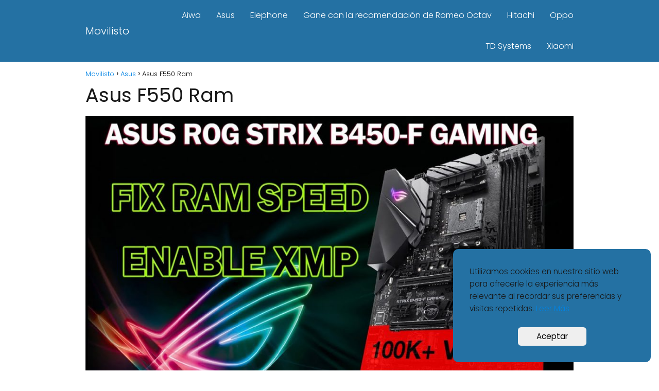

--- FILE ---
content_type: text/html; charset=UTF-8
request_url: https://movilisto.com/asus-f550-ram/
body_size: 12382
content:
<!DOCTYPE html><html lang="es" prefix="og: https://ogp.me/ns#" ><head><meta charset="UTF-8"><meta name="viewport" content="width=device-width, initial-scale=1.0, maximum-scale=2.0"><link rel="dns-prefetch" href="https://www.googletagmanager.com"><link rel="preconnect" href="https://www.googletagmanager.com" crossorigin><title>Asus F550 Ram</title><meta name="description" content="l➤ Asus F550 Ram ➡️Si buscas precios y críticas de Asus F550 Ram estas en el sitio ideal. En movilisto somos expertos en nuevas tecnologías y no podía faltar"/><meta name="robots" content="follow, index, max-snippet:-1, max-video-preview:-1, max-image-preview:large"/><link rel="canonical" href="https://movilisto.com/asus-f550-ram/"/><meta property="og:locale" content="es_ES"/><meta property="og:type" content="article"/><meta property="og:title" content="Asus F550 Ram"/><meta property="og:description" content="l➤ Asus F550 Ram ➡️Si buscas precios y críticas de Asus F550 Ram estas en el sitio ideal. En movilisto somos expertos en nuevas tecnologías y no podía faltar"/><meta property="og:url" content="https://movilisto.com/asus-f550-ram/"/><meta property="og:site_name" content="Movilisto"/><meta property="article:section" content="Asus"/><meta property="og:image" content="https://movilisto.com/wp-content/uploads/2021/06/asus-f550-ram.jpg"/><meta property="og:image:secure_url" content="https://movilisto.com/wp-content/uploads/2021/06/asus-f550-ram.jpg"/><meta property="og:image:width" content="450"/><meta property="og:image:height" content="253"/><meta property="og:image:alt" content="Asus F550 Ram"/><meta property="og:image:type" content="image/jpeg"/><meta property="article:published_time" content="2021-06-29T12:09:17+00:00"/><meta name="twitter:card" content="summary_large_image"/><meta name="twitter:title" content="Asus F550 Ram"/><meta name="twitter:description" content="l➤ Asus F550 Ram ➡️Si buscas precios y críticas de Asus F550 Ram estas en el sitio ideal. En movilisto somos expertos en nuevas tecnologías y no podía faltar"/><meta name="twitter:image" content="https://movilisto.com/wp-content/uploads/2021/06/asus-f550-ram.jpg"/><meta name="twitter:label1" content="Escrito por"/><meta name="twitter:data1" content="David"/><meta name="twitter:label2" content="Tiempo de lectura"/><meta name="twitter:data2" content="Menos de un minuto"/><script type="application/ld+json" class="rank-math-schema-pro">{"@context":"https://schema.org","@graph":[{"@type":["Person","Organization"],"@id":"https://movilisto.com/#person","name":"David"},{"@type":"WebSite","@id":"https://movilisto.com/#website","url":"https://movilisto.com","name":"David","publisher":{"@id":"https://movilisto.com/#person"},"inLanguage":"es"},{"@type":"ImageObject","@id":"https://movilisto.com/wp-content/uploads/2021/06/asus-f550-ram.jpg","url":"https://movilisto.com/wp-content/uploads/2021/06/asus-f550-ram.jpg","width":"450","height":"253","inLanguage":"es"},{"@type":"WebPage","@id":"https://movilisto.com/asus-f550-ram/#webpage","url":"https://movilisto.com/asus-f550-ram/","name":"Asus F550 Ram","datePublished":"2021-06-29T12:09:17+00:00","dateModified":"2021-06-29T12:09:17+00:00","isPartOf":{"@id":"https://movilisto.com/#website"},"primaryImageOfPage":{"@id":"https://movilisto.com/wp-content/uploads/2021/06/asus-f550-ram.jpg"},"inLanguage":"es"},{"@type":"Person","@id":"https://movilisto.com/asus-f550-ram/#author","name":"David","image":{"@type":"ImageObject","@id":"https://movilisto.com/wp-content/litespeed/avatar/9440bc745aae2620acc2d57945508aab.jpg?ver=1768194170","url":"https://movilisto.com/wp-content/litespeed/avatar/9440bc745aae2620acc2d57945508aab.jpg?ver=1768194170","caption":"David","inLanguage":"es"}},{"@type":"BlogPosting","headline":"Asus F550 Ram","datePublished":"2021-06-29T12:09:17+00:00","dateModified":"2021-06-29T12:09:17+00:00","author":{"@id":"https://movilisto.com/asus-f550-ram/#author","name":"David"},"publisher":{"@id":"https://movilisto.com/#person"},"description":"l\u27a4 Asus F550 Ram \u27a1\ufe0fSi buscas precios y cr\u00edticas de Asus F550 Ram estas en el sitio ideal. En movilisto somos expertos en nuevas tecnolog\u00edas y no pod\u00eda faltar","name":"Asus F550 Ram","@id":"https://movilisto.com/asus-f550-ram/#richSnippet","isPartOf":{"@id":"https://movilisto.com/asus-f550-ram/#webpage"},"image":{"@id":"https://movilisto.com/wp-content/uploads/2021/06/asus-f550-ram.jpg"},"inLanguage":"es","mainEntityOfPage":{"@id":"https://movilisto.com/asus-f550-ram/#webpage"}}]}</script><link rel="alternate" type="application/rss+xml" title="Movilisto &raquo; Feed" href="https://movilisto.com/feed/"/><link rel="alternate" type="application/rss+xml" title="Movilisto &raquo; Feed de los comentarios" href="https://movilisto.com/comments/feed/"/><link data-optimized="1" rel='stylesheet' id='classic-theme-styles-css' href='https://movilisto.com/wp-content/litespeed/css/a615fd0d530b4d93937d7039270ea2be.css?ver=424fa' type='text/css' media='all'/><link data-optimized="1" rel='stylesheet' id='kk-star-ratings-css' href='https://movilisto.com/wp-content/litespeed/css/f25ce6528eddd3cbcc24ddd046b3e73f.css?ver=76287' type='text/css' media='all'/><link data-optimized="1" rel='stylesheet' id='asap-style-css' href='https://movilisto.com/wp-content/litespeed/css/10cbdbd3bfc4c999fd4841d4397ac1d1.css?ver=e6951' type='text/css' media='all'/><style id='asap-style-inline-css' type='text/css'>body {font-family: 'Poppins', sans-serif !important;background: #FFFFFF;font-weight: 300 !important;}h1,h2,h3,h4,h5,h6 {font-family: 'Poppins', sans-serif !important;font-weight: 400;line-height: 1.3;}h1 {color:#181818}h2,h5,h6{color:#181818}h3{color:#181818}h4{color:#181818}.article-loop p,.article-loop-featured p,.article-loop h2,.article-loop h3,.article-loop h4,.article-loop-featured h2,.article-loop-featured h3,.article-loop span.entry-title, .related-posts p,.last-post-sidebar p,.woocommerce-loop-product__title {font-family: 'Poppins', sans-serif !important;font-size: 18px !important;font-weight: 300 !important;}.article-loop .show-extract p,.article-loop .show-extract span {font-family: 'Poppins', sans-serif !important;font-weight: 300 !important;}a {color: #0183e4;}.the-content .post-index span,.des-category .post-index span {font-size:18px;}.the-content .post-index li,.the-content .post-index a,.des-category .post-index li,.des-category .post-index a,.comment-respond > p > span > a,.asap-pros-cons-title span,.asap-pros-cons ul li span,.woocommerce #reviews #comments ol.commentlist li .comment-text p,.woocommerce #review_form #respond p,.woocommerce .comment-reply-title,.woocommerce form .form-row label, .woocommerce-page form .form-row label {font-size: calc(18px - 2px);}.content-tags a,.tagcloud a {border:1px solid #0183e4;}.content-tags a:hover,.tagcloud a:hover {color: #0183e499;}p,.the-content ul li,.the-content ol li {color: #181818;font-size: 18px;line-height: 1.6;}.comment-author cite,.primary-sidebar ul li a,.woocommerce ul.products li.product .price,span.asap-author,.content-cluster .show-extract span {color: #181818;}.comment-body p,#commentform input,#commentform textarea{font-size: calc(18px - 2px);}.social-title {font-size: calc(18px - 3px);}.breadcrumb a,.breadcrumb span,.woocommerce .woocommerce-breadcrumb {font-size: calc(18px - 5px);}.content-footer p,.content-footer li,.search-header input:not([type=submit]):not([type=radio]):not([type=checkbox]):not([type=file]) {font-size: calc(18px - 4px) !important;}.search-header input:not([type=submit]):not([type=radio]):not([type=checkbox]):not([type=file]) {border:1px solid #FFFFFF26 !important;}h1 {font-size: 38px;}h2 {font-size: 32px;}h3 {font-size: 28px;}h4 {font-size: 23px;}.site-header,#cookiesbox {background: #2471a3;}.site-header-wc a span.count-number {border:1px solid #FFFFFF;}.content-footer {background: #2471a3;}.comment-respond > p,.area-comentarios ol > p,.error404 .content-loop p + p,.search .content-loop .search-home + p {border-bottom:1px solid #2471a3}.pagination a,.nav-links a,.woocommerce #respond input#submit,.woocommerce a.button, .woocommerce button.button,.woocommerce input.button,.woocommerce #respond input#submit.alt,.woocommerce a.button.alt,.woocommerce button.button.alt,.woocommerce input.button.alt,.wpcf7-form input.wpcf7-submit {background: #2471a3;color: #FFFFFF !important;}.woocommerce div.product .woocommerce-tabs ul.tabs li.active {border-bottom: 2px solid #2471a3;}.pagination a:hover,.nav-links a:hover {background: #2471a3B3;}.article-loop a span.entry-title{color:#181818 !important;}.article-loop a:hover p,.article-loop a:hover h2,.article-loop a:hover h3,.article-loop a:hover span.entry-title {color: #0183e4 !important;}.article-loop.custom-links a:hover span.entry-title,.asap-loop-horizontal .article-loop a:hover span.entry-title {color: #181818 !important;}#commentform input,#commentform textarea {border: 2px solid #2471a3;font-weight: 300 !important;}.content-loop {max-width: 980px;}.site-header-content {max-width: 980px;}.content-footer {max-width: calc(980px - 32px); }.content-footer-social {background: #2471a31A;}.content-single {max-width: 980px;}.content-page {max-width: 980px;}.content-wc {max-width: 980px;}.reply a,.go-top {background: #2471a3;color: #FFFFFF;}.reply a {border: 2px solid #2471a3;}#commentform input[type=submit] {background: #2471a3;color: #FFFFFF;}.site-header a,header,header label {color: #FFFFFF;}.content-footer a,.content-footer p,.content-footer .widget-area {color: #FFFFFF;}header .line {background: #FFFFFF;}.site-logo img {max-width: 160px;width:100%;}.search-header {margin-left: 0px;}.primary-sidebar {width:300px;}p.sidebar-title,.comment-respond > p,.area-comentarios ol > p,.asap-subtitle {font-size:calc(18px + 2px);}.popular-post-sidebar ol a {color:#181818;font-size:calc(18px - 2px);}.popular-post-sidebar ol li:before,.primary-sidebar div ul li:before {border-color: #2471a3;}.search-form input[type=submit] {background:#2471a3;}.search-form {border:2px solid #2471a3;}.sidebar-title:after,.archive .content-loop h1:after {background:#2471a3;}.single-nav .nav-prev a:before, .single-nav .nav-next a:before {border-color:#2471a3;}.single-nav a {color:#181818;font-size:calc(18px - 3px);}.the-content .post-index {border-top:2px solid #2471a3;}.the-content .post-index #show-table {color:#0183e4;font-size: calc(18px - 3px);font-weight: 300;}.the-content .post-index .btn-show {font-size: calc(18px - 3px) !important;}.search-header form {width:200px;}.site-header .site-header-wc svg {stroke:#FFFFFF;}.item-featured {color:#FFFFFF;background:#f16028;}.checkbox .check-table svg {stroke:#2471a3;}.article-loop .article-image,.article-loop a p,.article-loop img,.article-image-featured,input,textarea,a { transition:all .2s; }.article-loop:hover .article-image,.article-loop:hover img{transform:scale(1.05) }@media(max-width:480px) {h1,.archive .content-loop h1 {font-size: calc(38px - 8px);}h2 {font-size: calc(32px - 4px);}h3 {font-size: calc(28px - 4px);}}@media(min-width:1050px) {.content-thin {width: calc(95% - 300px);}#menu>ul {font-size: calc(18px - 2px);} #menu ul .menu-item-has-children:after {border: solid #FFFFFF;border-width: 0 2px 2px 0;}}@media(max-width:1050px) {#menu ul li .sub-menu li a:hover { color:#0183e4 !important;}#menu ul>li ul>li>a{font-size: calc(18px - 2px);}}.item-featured {margin-top:44px;} .asap-box-design .last-post-sidebar .article-content { min-height:140px;}.asap-box-design .last-post-sidebar .article-loop {margin-bottom:.85rem !important;} .asap-box-design .last-post-sidebar article:last-child { margin-bottom:2rem !important;}.asap-date-loop {font-size: calc(18px - 5px) !important;text-align:center;}.the-content h2:before,.the-content h2 span:before {margin-top: -70px;height: 70px; }.content-footer {padding:0;}.content-footer p {margin-bottom:0 !important;}.content-footer .widget-area {margin-bottom: 0rem;padding:1rem;}.content-footer li:first-child:before {content: '';padding: 0;}.content-footer li:before {content: '|';padding: 0 7px 0 5px;color: #fff;opacity: .4;}.content-footer li {list-style-type: none;display: inline;font-size: 15px;}.content-footer .widget-title {display: none;}.content-footer {background: #2471a3;}.content-footer-social {max-width: calc(980px - 32px);}</style><link data-optimized="1" rel='stylesheet' id='aawp-css' href='https://movilisto.com/wp-content/litespeed/css/e60cb2e32149945aa4dd2410c0d1c8b8.css?ver=ac1af' type='text/css' media='all'/><link rel="alternate" type="application/json+oembed" href="https://movilisto.com/wp-json/oembed/1.0/embed?url=https%3A%2F%2Fmovilisto.com%2Fasus-f550-ram%2F"/><link rel="alternate" type="text/xml+oembed" href="https://movilisto.com/wp-json/oembed/1.0/embed?url=https%3A%2F%2Fmovilisto.com%2Fasus-f550-ram%2F&#038;format=xml"/><style type="text/css">.aawp .aawp-tb__row--highlight{background-color:#256aaf;}.aawp .aawp-tb__row--highlight{color:#256aaf;}.aawp .aawp-tb__row--highlight a{color:#256aaf;}</style><meta name="theme-color" content="#2471a3"><link rel="preload" as="image" href="https://movilisto.com/wp-content/uploads/2021/06/asus-f550-ram-1024x576.jpg" imagesrcset="https://movilisto.com/wp-content/uploads/2021/06/asus-f550-ram-1024x576.jpg 1024w, https://movilisto.com/wp-content/uploads/2021/06/asus-f550-ram-300x169.jpg 300w, https://movilisto.com/wp-content/uploads/2021/06/asus-f550-ram-768x432.jpg 768w, https://movilisto.com/wp-content/uploads/2021/06/asus-f550-ram-1250x703.jpg 1250w, https://movilisto.com/wp-content/uploads/2021/06/asus-f550-ram-900x506.jpg 900w, https://movilisto.com/wp-content/uploads/2021/06/asus-f550-ram.jpg 450w" imagesizes="(max-width: 1024px) 100vw, 1024px"/><style>@font-face {font-family: "Poppins";font-style: normal;font-weight: 300;src: local(""),url("https://movilisto.com/wp-content/themes/asap/assets/fonts/poppins-300.woff2") format("woff2"), url("https://movilisto.com/wp-content/themes/asap/assets/fonts/poppins-300.woff") format("woff"); font-display: swap;} @font-face {font-family: "Poppins";font-style: normal;font-weight: 400;src: local(""),url("https://movilisto.com/wp-content/themes/asap/assets/fonts/poppins-400.woff2") format("woff2"), url("https://movilisto.com/wp-content/themes/asap/assets/fonts/poppins-400.woff") format("woff"); font-display: swap;}</style> <script type="application/ld+json">{"@context":"http:\/\/schema.org","@type":"Organization","name":"Movilisto","alternateName":"M\u00f3viles y nuevas tecnolog\u00edas","url":"https:\/\/movilisto.com"}</script> <script type="application/ld+json">{"@context":"https:\/\/schema.org","@type":"Article","mainEntityOfPage":{"@type":"WebPage","@id":"https:\/\/movilisto.com\/asus-f550-ram\/"},"headline":"Asus F550 Ram","image":{"@type":"ImageObject","url":"https:\/\/movilisto.com\/wp-content\/uploads\/2021\/06\/asus-f550-ram.jpg"},"author":{"@type":"Person","name":"David","sameAs":"https:\/\/movilisto.com\/author\/david\/"},"publisher":{"@type":"Organization","name":"Movilisto"},"datePublished":"2021-06-29 12:09","dateModified":"2021-06-29 12:09"}</script><script id="google_gtagjs" src="https://movilisto.com/?local_ga_js=1"="async" type="text/javascript" defer data-deferred="1"></script><script id="google_gtagjs-inline" type="text/javascript" src="[data-uri]" defer></script><script defer data-domain="movilisto.com" src="https://analytics.mitmore.com/js/script.js"></script><script src="https://www.googletagmanager.com/gtag/js?id=UA-146657280-2" defer data-deferred="1"></script><script src="[data-uri]" defer></script><script src="[data-uri]" defer></script><script src="https://pagead2.googlesyndication.com/pagead/js/adsbygoogle.js?client=ca-pub-6540228100417976" crossorigin="anonymous" defer data-deferred="1"></script><link rel="icon" href="https://movilisto.com/wp-content/uploads/2020/12/cropped-New-Project-5-32x32.png" sizes="32x32"/><link rel="icon" href="https://movilisto.com/wp-content/uploads/2020/12/cropped-New-Project-5-192x192.png" sizes="192x192"/><link rel="apple-touch-icon" href="https://movilisto.com/wp-content/uploads/2020/12/cropped-New-Project-5-180x180.png"/><meta name="msapplication-TileImage" content="https://movilisto.com/wp-content/uploads/2020/12/cropped-New-Project-5-270x270.png"/></head><body data-rsssl=1 class="single postid-30369 aawp-custom"> <svg xmlns="http://www.w3.org/2000/svg" viewBox="0 0 0 0" width="0" height="0" focusable="false" role="none" style="visibility: hidden; position: absolute; left: -9999px; overflow: hidden;" ><defs><filter id="wp-duotone-dark-grayscale"><feColorMatrix color-interpolation-filters="sRGB" type="matrix" values=" .299 .587 .114 0 0 .299 .587 .114 0 0 .299 .587 .114 0 0 .299 .587 .114 0 0 "/><feComponentTransfer color-interpolation-filters="sRGB" ><feFuncR type="table" tableValues="0 0.49803921568627"/><feFuncG type="table" tableValues="0 0.49803921568627"/><feFuncB type="table" tableValues="0 0.49803921568627"/><feFuncA type="table" tableValues="1 1"/></feComponentTransfer><feComposite in2="SourceGraphic" operator="in"/></filter></defs></svg><svg xmlns="http://www.w3.org/2000/svg" viewBox="0 0 0 0" width="0" height="0" focusable="false" role="none" style="visibility: hidden; position: absolute; left: -9999px; overflow: hidden;" ><defs><filter id="wp-duotone-grayscale"><feColorMatrix color-interpolation-filters="sRGB" type="matrix" values=" .299 .587 .114 0 0 .299 .587 .114 0 0 .299 .587 .114 0 0 .299 .587 .114 0 0 "/><feComponentTransfer color-interpolation-filters="sRGB" ><feFuncR type="table" tableValues="0 1"/><feFuncG type="table" tableValues="0 1"/><feFuncB type="table" tableValues="0 1"/><feFuncA type="table" tableValues="1 1"/></feComponentTransfer><feComposite in2="SourceGraphic" operator="in"/></filter></defs></svg><svg xmlns="http://www.w3.org/2000/svg" viewBox="0 0 0 0" width="0" height="0" focusable="false" role="none" style="visibility: hidden; position: absolute; left: -9999px; overflow: hidden;" ><defs><filter id="wp-duotone-purple-yellow"><feColorMatrix color-interpolation-filters="sRGB" type="matrix" values=" .299 .587 .114 0 0 .299 .587 .114 0 0 .299 .587 .114 0 0 .299 .587 .114 0 0 "/><feComponentTransfer color-interpolation-filters="sRGB" ><feFuncR type="table" tableValues="0.54901960784314 0.98823529411765"/><feFuncG type="table" tableValues="0 1"/><feFuncB type="table" tableValues="0.71764705882353 0.25490196078431"/><feFuncA type="table" tableValues="1 1"/></feComponentTransfer><feComposite in2="SourceGraphic" operator="in"/></filter></defs></svg><svg xmlns="http://www.w3.org/2000/svg" viewBox="0 0 0 0" width="0" height="0" focusable="false" role="none" style="visibility: hidden; position: absolute; left: -9999px; overflow: hidden;" ><defs><filter id="wp-duotone-blue-red"><feColorMatrix color-interpolation-filters="sRGB" type="matrix" values=" .299 .587 .114 0 0 .299 .587 .114 0 0 .299 .587 .114 0 0 .299 .587 .114 0 0 "/><feComponentTransfer color-interpolation-filters="sRGB" ><feFuncR type="table" tableValues="0 1"/><feFuncG type="table" tableValues="0 0.27843137254902"/><feFuncB type="table" tableValues="0.5921568627451 0.27843137254902"/><feFuncA type="table" tableValues="1 1"/></feComponentTransfer><feComposite in2="SourceGraphic" operator="in"/></filter></defs></svg><svg xmlns="http://www.w3.org/2000/svg" viewBox="0 0 0 0" width="0" height="0" focusable="false" role="none" style="visibility: hidden; position: absolute; left: -9999px; overflow: hidden;" ><defs><filter id="wp-duotone-midnight"><feColorMatrix color-interpolation-filters="sRGB" type="matrix" values=" .299 .587 .114 0 0 .299 .587 .114 0 0 .299 .587 .114 0 0 .299 .587 .114 0 0 "/><feComponentTransfer color-interpolation-filters="sRGB" ><feFuncR type="table" tableValues="0 0"/><feFuncG type="table" tableValues="0 0.64705882352941"/><feFuncB type="table" tableValues="0 1"/><feFuncA type="table" tableValues="1 1"/></feComponentTransfer><feComposite in2="SourceGraphic" operator="in"/></filter></defs></svg><svg xmlns="http://www.w3.org/2000/svg" viewBox="0 0 0 0" width="0" height="0" focusable="false" role="none" style="visibility: hidden; position: absolute; left: -9999px; overflow: hidden;" ><defs><filter id="wp-duotone-magenta-yellow"><feColorMatrix color-interpolation-filters="sRGB" type="matrix" values=" .299 .587 .114 0 0 .299 .587 .114 0 0 .299 .587 .114 0 0 .299 .587 .114 0 0 "/><feComponentTransfer color-interpolation-filters="sRGB" ><feFuncR type="table" tableValues="0.78039215686275 1"/><feFuncG type="table" tableValues="0 0.94901960784314"/><feFuncB type="table" tableValues="0.35294117647059 0.47058823529412"/><feFuncA type="table" tableValues="1 1"/></feComponentTransfer><feComposite in2="SourceGraphic" operator="in"/></filter></defs></svg><svg xmlns="http://www.w3.org/2000/svg" viewBox="0 0 0 0" width="0" height="0" focusable="false" role="none" style="visibility: hidden; position: absolute; left: -9999px; overflow: hidden;" ><defs><filter id="wp-duotone-purple-green"><feColorMatrix color-interpolation-filters="sRGB" type="matrix" values=" .299 .587 .114 0 0 .299 .587 .114 0 0 .299 .587 .114 0 0 .299 .587 .114 0 0 "/><feComponentTransfer color-interpolation-filters="sRGB" ><feFuncR type="table" tableValues="0.65098039215686 0.40392156862745"/><feFuncG type="table" tableValues="0 1"/><feFuncB type="table" tableValues="0.44705882352941 0.4"/><feFuncA type="table" tableValues="1 1"/></feComponentTransfer><feComposite in2="SourceGraphic" operator="in"/></filter></defs></svg><svg xmlns="http://www.w3.org/2000/svg" viewBox="0 0 0 0" width="0" height="0" focusable="false" role="none" style="visibility: hidden; position: absolute; left: -9999px; overflow: hidden;" ><defs><filter id="wp-duotone-blue-orange"><feColorMatrix color-interpolation-filters="sRGB" type="matrix" values=" .299 .587 .114 0 0 .299 .587 .114 0 0 .299 .587 .114 0 0 .299 .587 .114 0 0 "/><feComponentTransfer color-interpolation-filters="sRGB" ><feFuncR type="table" tableValues="0.098039215686275 1"/><feFuncG type="table" tableValues="0 0.66274509803922"/><feFuncB type="table" tableValues="0.84705882352941 0.41960784313725"/><feFuncA type="table" tableValues="1 1"/></feComponentTransfer><feComposite in2="SourceGraphic" operator="in"/></filter></defs></svg><header class="site-header"><div class="site-header-content"><div class="site-name"> <a href="https://movilisto.com/">Movilisto</a></div><div> <input type="checkbox" id="btn-menu"/> <label id="nav-icon" for="btn-menu"><div class="circle nav-icon"> <span class="line top"></span> <span class="line middle"></span> <span class="line bottom"></span></div> </label><nav id="menu" itemscope="itemscope" itemtype="http://schema.org/SiteNavigationElement" role="navigation" ><ul id="menu-inicio" class="header-menu"><li id="menu-item-13441" class="menu-item menu-item-type-taxonomy menu-item-object-category menu-item-13441"><a href="https://movilisto.com/aiwa/" itemprop="url">Aiwa</a></li><li id="menu-item-13442" class="menu-item menu-item-type-taxonomy menu-item-object-category current-post-ancestor current-menu-parent current-post-parent menu-item-13442"><a href="https://movilisto.com/asus/" itemprop="url">Asus</a></li><li id="menu-item-13443" class="menu-item menu-item-type-taxonomy menu-item-object-category menu-item-13443"><a href="https://movilisto.com/elephone/" itemprop="url">Elephone</a></li><li id="menu-item-40489" class="menu-item menu-item-type-custom menu-item-object-custom menu-item-40489"><a href="https://www.tesla.com/es_ES/referral/romeooctav832586" itemprop="url">Gane con la recomendación de Romeo Octav</a></li><li id="menu-item-13444" class="menu-item menu-item-type-taxonomy menu-item-object-category menu-item-13444"><a href="https://movilisto.com/hitachi/" itemprop="url">Hitachi</a></li><li id="menu-item-13445" class="menu-item menu-item-type-taxonomy menu-item-object-category menu-item-13445"><a href="https://movilisto.com/oppo/" itemprop="url">Oppo</a></li><li id="menu-item-13446" class="menu-item menu-item-type-taxonomy menu-item-object-category menu-item-13446"><a href="https://movilisto.com/td-systems/" itemprop="url">TD Systems</a></li><li id="menu-item-13447" class="menu-item menu-item-type-taxonomy menu-item-object-category menu-item-13447"><a href="https://movilisto.com/xiaomi/" itemprop="url">Xiaomi</a></li></ul></nav></div></div></header><main class="content-single"><article class="article-full"><div role="navigation" aria-label="Breadcrumbs" class="breadcrumb-trail breadcrumbs" itemprop="breadcrumb"><ul class="breadcrumb" itemscope itemtype="http://schema.org/BreadcrumbList"><meta name="numberOfItems" content="3"/><meta name="itemListOrder" content="Ascending"/><li itemprop="itemListElement" itemscope itemtype="http://schema.org/ListItem" class="trail-item trail-begin"><a href="https://movilisto.com/" rel="home" itemprop="item"><span itemprop="name">Movilisto</span></a><meta itemprop="position" content="1"/></li><li itemprop="itemListElement" itemscope itemtype="http://schema.org/ListItem" class="trail-item"><a href="https://movilisto.com/asus/" itemprop="item"><span itemprop="name">Asus</span></a><meta itemprop="position" content="2"/></li><li itemprop="itemListElement" itemscope itemtype="http://schema.org/ListItem" class="trail-item trail-end"><span itemprop="name">Asus F550 Ram</span><meta itemprop="position" content="3"/></li></ul></div><h1>Asus F550 Ram</h1><div class="post-thumbnail"><img data-lazyloaded="1" src="[data-uri]" width="1024" height="576" data-src="https://movilisto.com/wp-content/uploads/2021/06/asus-f550-ram-1024x576.jpg" class="attachment-large size-large wp-post-image" alt="Asus F550 Ram 1" decoding="async" data-srcset="https://movilisto.com/wp-content/uploads/2021/06/asus-f550-ram-1024x576.jpg 1024w, https://movilisto.com/wp-content/uploads/2021/06/asus-f550-ram-300x169.jpg 300w, https://movilisto.com/wp-content/uploads/2021/06/asus-f550-ram-768x432.jpg 768w, https://movilisto.com/wp-content/uploads/2021/06/asus-f550-ram-1250x703.jpg 1250w, https://movilisto.com/wp-content/uploads/2021/06/asus-f550-ram-900x506.jpg 900w, https://movilisto.com/wp-content/uploads/2021/06/asus-f550-ram.jpg 450w" data-sizes="(max-width: 1024px) 100vw, 1024px" title="Asus F550 Ram 1"><noscript><img width="1024" height="576" src="https://movilisto.com/wp-content/uploads/2021/06/asus-f550-ram-1024x576.jpg" class="attachment-large size-large wp-post-image" alt="Asus F550 Ram 1" decoding="async" srcset="https://movilisto.com/wp-content/uploads/2021/06/asus-f550-ram-1024x576.jpg 1024w, https://movilisto.com/wp-content/uploads/2021/06/asus-f550-ram-300x169.jpg 300w, https://movilisto.com/wp-content/uploads/2021/06/asus-f550-ram-768x432.jpg 768w, https://movilisto.com/wp-content/uploads/2021/06/asus-f550-ram-1250x703.jpg 1250w, https://movilisto.com/wp-content/uploads/2021/06/asus-f550-ram-900x506.jpg 900w, https://movilisto.com/wp-content/uploads/2021/06/asus-f550-ram.jpg 450w" sizes="(max-width: 1024px) 100vw, 1024px" title="Asus F550 Ram 1"></noscript></div><div class="the-content"><p>Si buscas precios y críticas de Asus F550 Ram estas en el sitio ideal. En movilisto somos expertos en nuevas tecnologías y no podía faltar un producto tan destacado de una marca líder como Asus. Mucho más abajo vas a encontrar opiniones , costos y la opción de obtener <strong>Asus F550 Ram</strong> en una tienda como Amazon.</p><div class="post-index"><span>Contenidos<span class="btn-show"><label class="checkbox"><input type="checkbox"/ ><span class="check-table" ><svg xmlns="http://www.w3.org/2000/svg" viewBox="0 0 24 24"><path stroke="none" d="M0 0h24v24H0z" fill="none"/><polyline points="6 15 12 9 18 15"/></svg></span></label></span></span><ol id="index-table" ><li> <a href="#mas_vendidos_asus_f550_ram" title="? Más Vendidos: Asus F550 Ram">? Más Vendidos: Asus F550 Ram</a></li><li> <a href="#opiniones_de_asus" title="? Opiniones de Asus">? Opiniones de Asus</a></li></li></ol></div><h2><span id="mas_vendidos_asus_f550_ram">? Más Vendidos: Asus F550 Ram</span></h2><p >Nada encontrado</p><h2><span id="opiniones_de_asus">? Opiniones de Asus</span></h2><p>Desde nuestra Web deseamos informarte de las mejores marcas y novedosas tecnologías, por ello te exponemos una amplia pluralidad de reviews de una marca top <strong>Asus.</strong> Te enseñamos precios y opiniones de todo tipo de modelos relacionados con televisión , Smartphone , Ordenadores entre otros muchos.</p><div class="youtube responsive"><div onclick="this.outerHTML='&lt;iframe title=&quot;Fix RAM speed(hz) in ASUS Mother board| BIOS| Enable XMP for RAM| (((Under your own risk)))&quot; width=&quot;500&quot; height=&quot;281&quot; src=&quot;https://www.youtube.com/embed/xvX6Rk4eNz8?feature=oembed&amp;autoplay=1&quot; frameborder=&quot;0&quot; allow=&quot;accelerometer; autoplay; clipboard-write; encrypted-media; gyroscope; picture-in-picture&quot; allowfullscreen&gt;&lt;/iframe&gt;'"><img data-lazyloaded="1" src="[data-uri]" loading="lazy" decoding="async" data-src="https://i.ytimg.com/vi/xvX6Rk4eNz8/hqdefault.jpg" title="Fix RAM speed(hz) in ASUS Mother board| BIOS| Enable XMP for RAM| (((Under your own risk)))" class="asap-oembed" alt="Asus F550 Ram 2"><noscript><img loading="lazy" decoding="async" src="https://i.ytimg.com/vi/xvX6Rk4eNz8/hqdefault.jpg" title="Fix RAM speed(hz) in ASUS Mother board| BIOS| Enable XMP for RAM| (((Under your own risk)))" class="asap-oembed" alt="Asus F550 Ram 2"></noscript></div></div><p style="text-align: right;"><em>Precios y opiniones de Asus F550 Ram</em></p><p>&nbsp;</p><div class="kk-star-ratings kksr-auto kksr-align-center kksr-valign-bottom" data-payload='{&quot;align&quot;:&quot;center&quot;,&quot;id&quot;:&quot;30369&quot;,&quot;slug&quot;:&quot;default&quot;,&quot;valign&quot;:&quot;bottom&quot;,&quot;ignore&quot;:&quot;&quot;,&quot;reference&quot;:&quot;auto&quot;,&quot;class&quot;:&quot;&quot;,&quot;count&quot;:&quot;0&quot;,&quot;legendonly&quot;:&quot;&quot;,&quot;readonly&quot;:&quot;&quot;,&quot;score&quot;:&quot;0&quot;,&quot;starsonly&quot;:&quot;&quot;,&quot;best&quot;:&quot;5&quot;,&quot;gap&quot;:&quot;4&quot;,&quot;greet&quot;:&quot;\u00bfQue te ha parecido?&quot;,&quot;legend&quot;:&quot;0\/5 - (0 votos)&quot;,&quot;size&quot;:&quot;24&quot;,&quot;title&quot;:&quot;Asus F550 Ram&quot;,&quot;width&quot;:&quot;0&quot;,&quot;_legend&quot;:&quot;{score}\/{best} - ({count} {votes})&quot;,&quot;font_factor&quot;:&quot;1.25&quot;}'><div class="kksr-stars"><div class="kksr-stars-inactive"><div class="kksr-star" data-star="1" style="padding-right: 4px"><div class="kksr-icon" style="width: 24px; height: 24px;"></div></div><div class="kksr-star" data-star="2" style="padding-right: 4px"><div class="kksr-icon" style="width: 24px; height: 24px;"></div></div><div class="kksr-star" data-star="3" style="padding-right: 4px"><div class="kksr-icon" style="width: 24px; height: 24px;"></div></div><div class="kksr-star" data-star="4" style="padding-right: 4px"><div class="kksr-icon" style="width: 24px; height: 24px;"></div></div><div class="kksr-star" data-star="5" style="padding-right: 4px"><div class="kksr-icon" style="width: 24px; height: 24px;"></div></div></div><div class="kksr-stars-active" style="width: 0px;"><div class="kksr-star" style="padding-right: 4px"><div class="kksr-icon" style="width: 24px; height: 24px;"></div></div><div class="kksr-star" style="padding-right: 4px"><div class="kksr-icon" style="width: 24px; height: 24px;"></div></div><div class="kksr-star" style="padding-right: 4px"><div class="kksr-icon" style="width: 24px; height: 24px;"></div></div><div class="kksr-star" style="padding-right: 4px"><div class="kksr-icon" style="width: 24px; height: 24px;"></div></div><div class="kksr-star" style="padding-right: 4px"><div class="kksr-icon" style="width: 24px; height: 24px;"></div></div></div></div><div class="kksr-legend" style="font-size: 19.2px;"> <span class="kksr-muted">¿Que te ha parecido?</span></div></div><p class="aawp-disclaimer">Última actualización el 2026-01-14 / Enlaces de afiliados / Imágenes de la API para Afiliados</p></div><div class="related-posts"><article class="article-loop asap-columns-3"> <a href="https://movilisto.com/portatil-asus-zenbook-ux430ua-gv266t-14-gris/" rel="bookmark"><div class="article-content"> <img data-lazyloaded="1" src="[data-uri]" width="400" height="225" data-src="https://movilisto.com/wp-content/uploads/2021/07/portatil-asus-zenbook-ux430ua-gv.jpg" class="attachment-post-thumbnail size-post-thumbnail wp-post-image" alt="Portátil Asus Zenbook Ux430Ua Gv266T 14 Gris 3" decoding="async" data-srcset="https://movilisto.com/wp-content/uploads/2021/07/portatil-asus-zenbook-ux430ua-gv.jpg 450w, https://movilisto.com/wp-content/uploads/2021/07/portatil-asus-zenbook-ux430ua-gv-300x169.jpg 300w, https://movilisto.com/wp-content/uploads/2021/07/portatil-asus-zenbook-ux430ua-gv-1024x576.jpg 1024w, https://movilisto.com/wp-content/uploads/2021/07/portatil-asus-zenbook-ux430ua-gv-768x432.jpg 768w, https://movilisto.com/wp-content/uploads/2021/07/portatil-asus-zenbook-ux430ua-gv-1250x703.jpg 1250w, https://movilisto.com/wp-content/uploads/2021/07/portatil-asus-zenbook-ux430ua-gv-900x506.jpg 900w" data-sizes="(max-width: 400px) 100vw, 400px" title="Portátil Asus Zenbook Ux430Ua Gv266T 14 Gris 2"><noscript><img width="400" height="225" src="https://movilisto.com/wp-content/uploads/2021/07/portatil-asus-zenbook-ux430ua-gv.jpg" class="attachment-post-thumbnail size-post-thumbnail wp-post-image" alt="Portátil Asus Zenbook Ux430Ua Gv266T 14 Gris 3" decoding="async" srcset="https://movilisto.com/wp-content/uploads/2021/07/portatil-asus-zenbook-ux430ua-gv.jpg 450w, https://movilisto.com/wp-content/uploads/2021/07/portatil-asus-zenbook-ux430ua-gv-300x169.jpg 300w, https://movilisto.com/wp-content/uploads/2021/07/portatil-asus-zenbook-ux430ua-gv-1024x576.jpg 1024w, https://movilisto.com/wp-content/uploads/2021/07/portatil-asus-zenbook-ux430ua-gv-768x432.jpg 768w, https://movilisto.com/wp-content/uploads/2021/07/portatil-asus-zenbook-ux430ua-gv-1250x703.jpg 1250w, https://movilisto.com/wp-content/uploads/2021/07/portatil-asus-zenbook-ux430ua-gv-900x506.jpg 900w" sizes="(max-width: 400px) 100vw, 400px" title="Portátil Asus Zenbook Ux430Ua Gv266T 14 Gris 2"></noscript></div><p class="entry-title">Portátil Asus Zenbook Ux430Ua Gv266T 14 Gris</p> </a></article><article class="article-loop asap-columns-3"> <a href="https://movilisto.com/asus-tuf-gaming-fx505gt-bq024-drivers/" rel="bookmark"><div class="article-content"> <img data-lazyloaded="1" src="[data-uri]" width="400" height="225" data-src="https://movilisto.com/wp-content/uploads/2021/07/asus-tuf-gaming-fx505gt-bq024-dr.jpg" class="attachment-post-thumbnail size-post-thumbnail wp-post-image" alt="Asus Tuf Gaming Fx505Gt Bq024 Drivers 4" decoding="async" data-srcset="https://movilisto.com/wp-content/uploads/2021/07/asus-tuf-gaming-fx505gt-bq024-dr.jpg 450w, https://movilisto.com/wp-content/uploads/2021/07/asus-tuf-gaming-fx505gt-bq024-dr-300x169.jpg 300w, https://movilisto.com/wp-content/uploads/2021/07/asus-tuf-gaming-fx505gt-bq024-dr-1024x576.jpg 1024w, https://movilisto.com/wp-content/uploads/2021/07/asus-tuf-gaming-fx505gt-bq024-dr-768x432.jpg 768w, https://movilisto.com/wp-content/uploads/2021/07/asus-tuf-gaming-fx505gt-bq024-dr-1250x703.jpg 1250w, https://movilisto.com/wp-content/uploads/2021/07/asus-tuf-gaming-fx505gt-bq024-dr-900x506.jpg 900w" data-sizes="(max-width: 400px) 100vw, 400px" title="Asus Tuf Gaming Fx505Gt Bq024 Drivers 3"><noscript><img width="400" height="225" src="https://movilisto.com/wp-content/uploads/2021/07/asus-tuf-gaming-fx505gt-bq024-dr.jpg" class="attachment-post-thumbnail size-post-thumbnail wp-post-image" alt="Asus Tuf Gaming Fx505Gt Bq024 Drivers 4" decoding="async" srcset="https://movilisto.com/wp-content/uploads/2021/07/asus-tuf-gaming-fx505gt-bq024-dr.jpg 450w, https://movilisto.com/wp-content/uploads/2021/07/asus-tuf-gaming-fx505gt-bq024-dr-300x169.jpg 300w, https://movilisto.com/wp-content/uploads/2021/07/asus-tuf-gaming-fx505gt-bq024-dr-1024x576.jpg 1024w, https://movilisto.com/wp-content/uploads/2021/07/asus-tuf-gaming-fx505gt-bq024-dr-768x432.jpg 768w, https://movilisto.com/wp-content/uploads/2021/07/asus-tuf-gaming-fx505gt-bq024-dr-1250x703.jpg 1250w, https://movilisto.com/wp-content/uploads/2021/07/asus-tuf-gaming-fx505gt-bq024-dr-900x506.jpg 900w" sizes="(max-width: 400px) 100vw, 400px" title="Asus Tuf Gaming Fx505Gt Bq024 Drivers 3"></noscript></div><p class="entry-title">Asus Tuf Gaming Fx505Gt Bq024 Drivers</p> </a></article><article class="article-loop asap-columns-3"> <a href="https://movilisto.com/asus-zenfone-3-max-zc520tl-precio/" rel="bookmark"><div class="article-content"> <img data-lazyloaded="1" src="[data-uri]" width="400" height="225" data-src="https://movilisto.com/wp-content/uploads/2021/07/asus-zenfone-3-max-zc520tl-preci.jpg" class="attachment-post-thumbnail size-post-thumbnail wp-post-image" alt="Asus Zenfone 3 Max Zc520Tl Precio 5" decoding="async" data-srcset="https://movilisto.com/wp-content/uploads/2021/07/asus-zenfone-3-max-zc520tl-preci.jpg 450w, https://movilisto.com/wp-content/uploads/2021/07/asus-zenfone-3-max-zc520tl-preci-300x169.jpg 300w, https://movilisto.com/wp-content/uploads/2021/07/asus-zenfone-3-max-zc520tl-preci-1024x576.jpg 1024w, https://movilisto.com/wp-content/uploads/2021/07/asus-zenfone-3-max-zc520tl-preci-768x432.jpg 768w, https://movilisto.com/wp-content/uploads/2021/07/asus-zenfone-3-max-zc520tl-preci-1250x703.jpg 1250w, https://movilisto.com/wp-content/uploads/2021/07/asus-zenfone-3-max-zc520tl-preci-900x506.jpg 900w" data-sizes="(max-width: 400px) 100vw, 400px" title="Asus Zenfone 3 Max Zc520Tl Precio 4"><noscript><img width="400" height="225" src="https://movilisto.com/wp-content/uploads/2021/07/asus-zenfone-3-max-zc520tl-preci.jpg" class="attachment-post-thumbnail size-post-thumbnail wp-post-image" alt="Asus Zenfone 3 Max Zc520Tl Precio 5" decoding="async" srcset="https://movilisto.com/wp-content/uploads/2021/07/asus-zenfone-3-max-zc520tl-preci.jpg 450w, https://movilisto.com/wp-content/uploads/2021/07/asus-zenfone-3-max-zc520tl-preci-300x169.jpg 300w, https://movilisto.com/wp-content/uploads/2021/07/asus-zenfone-3-max-zc520tl-preci-1024x576.jpg 1024w, https://movilisto.com/wp-content/uploads/2021/07/asus-zenfone-3-max-zc520tl-preci-768x432.jpg 768w, https://movilisto.com/wp-content/uploads/2021/07/asus-zenfone-3-max-zc520tl-preci-1250x703.jpg 1250w, https://movilisto.com/wp-content/uploads/2021/07/asus-zenfone-3-max-zc520tl-preci-900x506.jpg 900w" sizes="(max-width: 400px) 100vw, 400px" title="Asus Zenfone 3 Max Zc520Tl Precio 4"></noscript></div><p class="entry-title">Asus Zenfone 3 Max Zc520Tl Precio</p> </a></article><article class="article-loop asap-columns-3"> <a href="https://movilisto.com/asus-f541ua-go2031t/" rel="bookmark"><div class="article-content"> <img data-lazyloaded="1" src="[data-uri]" width="400" height="225" data-src="https://movilisto.com/wp-content/uploads/2021/07/asus-f541ua-go2031t.jpg" class="attachment-post-thumbnail size-post-thumbnail wp-post-image" alt="Asus F541Ua Go2031T 6" decoding="async" data-srcset="https://movilisto.com/wp-content/uploads/2021/07/asus-f541ua-go2031t.jpg 1280w, https://movilisto.com/wp-content/uploads/2021/07/asus-f541ua-go2031t-300x169.jpg 300w, https://movilisto.com/wp-content/uploads/2021/07/asus-f541ua-go2031t-1024x576.jpg 1024w, https://movilisto.com/wp-content/uploads/2021/07/asus-f541ua-go2031t-768x432.jpg 768w, https://movilisto.com/wp-content/uploads/2021/07/asus-f541ua-go2031t-1250x703.jpg 1250w, https://movilisto.com/wp-content/uploads/2021/07/asus-f541ua-go2031t-900x506.jpg 900w" data-sizes="(max-width: 400px) 100vw, 400px" title="Asus F541Ua Go2031T 5"><noscript><img width="400" height="225" src="https://movilisto.com/wp-content/uploads/2021/07/asus-f541ua-go2031t.jpg" class="attachment-post-thumbnail size-post-thumbnail wp-post-image" alt="Asus F541Ua Go2031T 6" decoding="async" srcset="https://movilisto.com/wp-content/uploads/2021/07/asus-f541ua-go2031t.jpg 1280w, https://movilisto.com/wp-content/uploads/2021/07/asus-f541ua-go2031t-300x169.jpg 300w, https://movilisto.com/wp-content/uploads/2021/07/asus-f541ua-go2031t-1024x576.jpg 1024w, https://movilisto.com/wp-content/uploads/2021/07/asus-f541ua-go2031t-768x432.jpg 768w, https://movilisto.com/wp-content/uploads/2021/07/asus-f541ua-go2031t-1250x703.jpg 1250w, https://movilisto.com/wp-content/uploads/2021/07/asus-f541ua-go2031t-900x506.jpg 900w" sizes="(max-width: 400px) 100vw, 400px" title="Asus F541Ua Go2031T 5"></noscript></div><p class="entry-title">Asus F541Ua Go2031T</p> </a></article><article class="article-loop asap-columns-3"> <a href="https://movilisto.com/asus-p5k-se-drivers-windows-7/" rel="bookmark"><div class="article-content"> <img data-lazyloaded="1" src="[data-uri]" width="400" height="225" data-src="https://movilisto.com/wp-content/uploads/2021/07/asus-p5k-se-drivers-windows-7.jpg" class="attachment-post-thumbnail size-post-thumbnail wp-post-image" alt="Asus P5K Se Drivers Windows 7 7" decoding="async" data-srcset="https://movilisto.com/wp-content/uploads/2021/07/asus-p5k-se-drivers-windows-7.jpg 450w, https://movilisto.com/wp-content/uploads/2021/07/asus-p5k-se-drivers-windows-7-300x169.jpg 300w, https://movilisto.com/wp-content/uploads/2021/07/asus-p5k-se-drivers-windows-7-1024x576.jpg 1024w, https://movilisto.com/wp-content/uploads/2021/07/asus-p5k-se-drivers-windows-7-768x432.jpg 768w, https://movilisto.com/wp-content/uploads/2021/07/asus-p5k-se-drivers-windows-7-1250x703.jpg 1250w, https://movilisto.com/wp-content/uploads/2021/07/asus-p5k-se-drivers-windows-7-900x506.jpg 900w" data-sizes="(max-width: 400px) 100vw, 400px" title="Asus P5K Se Drivers Windows 7 6"><noscript><img width="400" height="225" src="https://movilisto.com/wp-content/uploads/2021/07/asus-p5k-se-drivers-windows-7.jpg" class="attachment-post-thumbnail size-post-thumbnail wp-post-image" alt="Asus P5K Se Drivers Windows 7 7" decoding="async" srcset="https://movilisto.com/wp-content/uploads/2021/07/asus-p5k-se-drivers-windows-7.jpg 450w, https://movilisto.com/wp-content/uploads/2021/07/asus-p5k-se-drivers-windows-7-300x169.jpg 300w, https://movilisto.com/wp-content/uploads/2021/07/asus-p5k-se-drivers-windows-7-1024x576.jpg 1024w, https://movilisto.com/wp-content/uploads/2021/07/asus-p5k-se-drivers-windows-7-768x432.jpg 768w, https://movilisto.com/wp-content/uploads/2021/07/asus-p5k-se-drivers-windows-7-1250x703.jpg 1250w, https://movilisto.com/wp-content/uploads/2021/07/asus-p5k-se-drivers-windows-7-900x506.jpg 900w" sizes="(max-width: 400px) 100vw, 400px" title="Asus P5K Se Drivers Windows 7 6"></noscript></div><p class="entry-title">Asus P5K Se Drivers Windows 7</p> </a></article><article class="article-loop asap-columns-3"> <a href="https://movilisto.com/driver-asus-x200ca/" rel="bookmark"><div class="article-content"> <img data-lazyloaded="1" src="[data-uri]" width="400" height="225" data-src="https://movilisto.com/wp-content/uploads/2021/07/driver-asus-x200ca.jpg" class="attachment-post-thumbnail size-post-thumbnail wp-post-image" alt="Driver Asus X200Ca 8" decoding="async" data-srcset="https://movilisto.com/wp-content/uploads/2021/07/driver-asus-x200ca.jpg 1280w, https://movilisto.com/wp-content/uploads/2021/07/driver-asus-x200ca-300x169.jpg 300w, https://movilisto.com/wp-content/uploads/2021/07/driver-asus-x200ca-1024x576.jpg 1024w, https://movilisto.com/wp-content/uploads/2021/07/driver-asus-x200ca-768x432.jpg 768w, https://movilisto.com/wp-content/uploads/2021/07/driver-asus-x200ca-1250x703.jpg 1250w, https://movilisto.com/wp-content/uploads/2021/07/driver-asus-x200ca-900x506.jpg 900w" data-sizes="(max-width: 400px) 100vw, 400px" title="Driver Asus X200Ca 7"><noscript><img width="400" height="225" src="https://movilisto.com/wp-content/uploads/2021/07/driver-asus-x200ca.jpg" class="attachment-post-thumbnail size-post-thumbnail wp-post-image" alt="Driver Asus X200Ca 8" decoding="async" srcset="https://movilisto.com/wp-content/uploads/2021/07/driver-asus-x200ca.jpg 1280w, https://movilisto.com/wp-content/uploads/2021/07/driver-asus-x200ca-300x169.jpg 300w, https://movilisto.com/wp-content/uploads/2021/07/driver-asus-x200ca-1024x576.jpg 1024w, https://movilisto.com/wp-content/uploads/2021/07/driver-asus-x200ca-768x432.jpg 768w, https://movilisto.com/wp-content/uploads/2021/07/driver-asus-x200ca-1250x703.jpg 1250w, https://movilisto.com/wp-content/uploads/2021/07/driver-asus-x200ca-900x506.jpg 900w" sizes="(max-width: 400px) 100vw, 400px" title="Driver Asus X200Ca 7"></noscript></div><p class="entry-title">Driver Asus X200Ca</p> </a></article></div><div id="comentarios" class="area-comentarios"></div></article></main><div class="footer-breadcrumb"><div class="breadcrumb-trail breadcrumbs"><ul class="breadcrumb"><li ><a href="https://movilisto.com/" rel="home" itemprop="item"><span itemprop="name">Movilisto</span></a></li><li ><a href="https://movilisto.com/asus/" itemprop="item"><span itemprop="name">Asus</span></a></li><li ><span itemprop="name">Asus F550 Ram</span></li></ul></div></div> <span class="go-top"><span>Subir</span><i class="arrow arrow-up"></i></span><div id="cookiesbox" class="cookiesn"><p> Utilizamos cookies en nuestro sitio web para ofrecerle la experiencia más relevante al recordar sus preferencias y visitas repetidas. <a href="https://movilisto.com/legal/">Leer Más</a></p><p> <button onclick="allowCookies()">Aceptar</button></p></div> <script type='text/javascript' id='kk-star-ratings-js-extra' src="[data-uri]" defer></script><script data-optimized="1" type='text/javascript' src='https://movilisto.com/wp-content/litespeed/js/63af3ede90878a8ccda4e86efbf914d6.js?ver=af732' defer onload='' id='kk-star-ratings-js'></script><script type='text/javascript' src='https://movilisto.com/wp-includes/js/jquery/jquery.min.js?ver=3.6.4' defer onload='' id='jquery-core-js'></script><script data-optimized="1" type='text/javascript' src='https://movilisto.com/wp-content/litespeed/js/ccb53fb5932cc3072b40478b606b35eb.js?ver=e989e' defer onload='' id='jquery-migrate-js'></script><script data-optimized="1" type='text/javascript' src='https://movilisto.com/wp-content/litespeed/js/b94ade01b22e3cd49464f41daede3ffe.js?ver=3082f' defer onload='' id='asap-scripts-js'></script><script data-optimized="1" type='text/javascript' src='https://movilisto.com/wp-content/litespeed/js/a0bc914efbf6d187a320e77f8bb01a9a.js?ver=7e879' defer onload='' id='aawp-js'></script> <script data-no-optimize="1">!function(t,e){"object"==typeof exports&&"undefined"!=typeof module?module.exports=e():"function"==typeof define&&define.amd?define(e):(t="undefined"!=typeof globalThis?globalThis:t||self).LazyLoad=e()}(this,function(){"use strict";function e(){return(e=Object.assign||function(t){for(var e=1;e<arguments.length;e++){var n,a=arguments[e];for(n in a)Object.prototype.hasOwnProperty.call(a,n)&&(t[n]=a[n])}return t}).apply(this,arguments)}function i(t){return e({},it,t)}function o(t,e){var n,a="LazyLoad::Initialized",i=new t(e);try{n=new CustomEvent(a,{detail:{instance:i}})}catch(t){(n=document.createEvent("CustomEvent")).initCustomEvent(a,!1,!1,{instance:i})}window.dispatchEvent(n)}function l(t,e){return t.getAttribute(gt+e)}function c(t){return l(t,bt)}function s(t,e){return function(t,e,n){e=gt+e;null!==n?t.setAttribute(e,n):t.removeAttribute(e)}(t,bt,e)}function r(t){return s(t,null),0}function u(t){return null===c(t)}function d(t){return c(t)===vt}function f(t,e,n,a){t&&(void 0===a?void 0===n?t(e):t(e,n):t(e,n,a))}function _(t,e){nt?t.classList.add(e):t.className+=(t.className?" ":"")+e}function v(t,e){nt?t.classList.remove(e):t.className=t.className.replace(new RegExp("(^|\\s+)"+e+"(\\s+|$)")," ").replace(/^\s+/,"").replace(/\s+$/,"")}function g(t){return t.llTempImage}function b(t,e){!e||(e=e._observer)&&e.unobserve(t)}function p(t,e){t&&(t.loadingCount+=e)}function h(t,e){t&&(t.toLoadCount=e)}function n(t){for(var e,n=[],a=0;e=t.children[a];a+=1)"SOURCE"===e.tagName&&n.push(e);return n}function m(t,e){(t=t.parentNode)&&"PICTURE"===t.tagName&&n(t).forEach(e)}function a(t,e){n(t).forEach(e)}function E(t){return!!t[st]}function I(t){return t[st]}function y(t){return delete t[st]}function A(e,t){var n;E(e)||(n={},t.forEach(function(t){n[t]=e.getAttribute(t)}),e[st]=n)}function k(a,t){var i;E(a)&&(i=I(a),t.forEach(function(t){var e,n;e=a,(t=i[n=t])?e.setAttribute(n,t):e.removeAttribute(n)}))}function L(t,e,n){_(t,e.class_loading),s(t,ut),n&&(p(n,1),f(e.callback_loading,t,n))}function w(t,e,n){n&&t.setAttribute(e,n)}function x(t,e){w(t,ct,l(t,e.data_sizes)),w(t,rt,l(t,e.data_srcset)),w(t,ot,l(t,e.data_src))}function O(t,e,n){var a=l(t,e.data_bg_multi),i=l(t,e.data_bg_multi_hidpi);(a=at&&i?i:a)&&(t.style.backgroundImage=a,n=n,_(t=t,(e=e).class_applied),s(t,ft),n&&(e.unobserve_completed&&b(t,e),f(e.callback_applied,t,n)))}function N(t,e){!e||0<e.loadingCount||0<e.toLoadCount||f(t.callback_finish,e)}function C(t,e,n){t.addEventListener(e,n),t.llEvLisnrs[e]=n}function M(t){return!!t.llEvLisnrs}function z(t){if(M(t)){var e,n,a=t.llEvLisnrs;for(e in a){var i=a[e];n=e,i=i,t.removeEventListener(n,i)}delete t.llEvLisnrs}}function R(t,e,n){var a;delete t.llTempImage,p(n,-1),(a=n)&&--a.toLoadCount,v(t,e.class_loading),e.unobserve_completed&&b(t,n)}function T(o,r,c){var l=g(o)||o;M(l)||function(t,e,n){M(t)||(t.llEvLisnrs={});var a="VIDEO"===t.tagName?"loadeddata":"load";C(t,a,e),C(t,"error",n)}(l,function(t){var e,n,a,i;n=r,a=c,i=d(e=o),R(e,n,a),_(e,n.class_loaded),s(e,dt),f(n.callback_loaded,e,a),i||N(n,a),z(l)},function(t){var e,n,a,i;n=r,a=c,i=d(e=o),R(e,n,a),_(e,n.class_error),s(e,_t),f(n.callback_error,e,a),i||N(n,a),z(l)})}function G(t,e,n){var a,i,o,r,c;t.llTempImage=document.createElement("IMG"),T(t,e,n),E(c=t)||(c[st]={backgroundImage:c.style.backgroundImage}),o=n,r=l(a=t,(i=e).data_bg),c=l(a,i.data_bg_hidpi),(r=at&&c?c:r)&&(a.style.backgroundImage='url("'.concat(r,'")'),g(a).setAttribute(ot,r),L(a,i,o)),O(t,e,n)}function D(t,e,n){var a;T(t,e,n),a=e,e=n,(t=It[(n=t).tagName])&&(t(n,a),L(n,a,e))}function V(t,e,n){var a;a=t,(-1<yt.indexOf(a.tagName)?D:G)(t,e,n)}function F(t,e,n){var a;t.setAttribute("loading","lazy"),T(t,e,n),a=e,(e=It[(n=t).tagName])&&e(n,a),s(t,vt)}function j(t){t.removeAttribute(ot),t.removeAttribute(rt),t.removeAttribute(ct)}function P(t){m(t,function(t){k(t,Et)}),k(t,Et)}function S(t){var e;(e=At[t.tagName])?e(t):E(e=t)&&(t=I(e),e.style.backgroundImage=t.backgroundImage)}function U(t,e){var n;S(t),n=e,u(e=t)||d(e)||(v(e,n.class_entered),v(e,n.class_exited),v(e,n.class_applied),v(e,n.class_loading),v(e,n.class_loaded),v(e,n.class_error)),r(t),y(t)}function $(t,e,n,a){var i;n.cancel_on_exit&&(c(t)!==ut||"IMG"===t.tagName&&(z(t),m(i=t,function(t){j(t)}),j(i),P(t),v(t,n.class_loading),p(a,-1),r(t),f(n.callback_cancel,t,e,a)))}function q(t,e,n,a){var i,o,r=(o=t,0<=pt.indexOf(c(o)));s(t,"entered"),_(t,n.class_entered),v(t,n.class_exited),i=t,o=a,n.unobserve_entered&&b(i,o),f(n.callback_enter,t,e,a),r||V(t,n,a)}function H(t){return t.use_native&&"loading"in HTMLImageElement.prototype}function B(t,i,o){t.forEach(function(t){return(a=t).isIntersecting||0<a.intersectionRatio?q(t.target,t,i,o):(e=t.target,n=t,a=i,t=o,void(u(e)||(_(e,a.class_exited),$(e,n,a,t),f(a.callback_exit,e,n,t))));var e,n,a})}function J(e,n){var t;et&&!H(e)&&(n._observer=new IntersectionObserver(function(t){B(t,e,n)},{root:(t=e).container===document?null:t.container,rootMargin:t.thresholds||t.threshold+"px"}))}function K(t){return Array.prototype.slice.call(t)}function Q(t){return t.container.querySelectorAll(t.elements_selector)}function W(t){return c(t)===_t}function X(t,e){return e=t||Q(e),K(e).filter(u)}function Y(e,t){var n;(n=Q(e),K(n).filter(W)).forEach(function(t){v(t,e.class_error),r(t)}),t.update()}function t(t,e){var n,a,t=i(t);this._settings=t,this.loadingCount=0,J(t,this),n=t,a=this,Z&&window.addEventListener("online",function(){Y(n,a)}),this.update(e)}var Z="undefined"!=typeof window,tt=Z&&!("onscroll"in window)||"undefined"!=typeof navigator&&/(gle|ing|ro)bot|crawl|spider/i.test(navigator.userAgent),et=Z&&"IntersectionObserver"in window,nt=Z&&"classList"in document.createElement("p"),at=Z&&1<window.devicePixelRatio,it={elements_selector:".lazy",container:tt||Z?document:null,threshold:300,thresholds:null,data_src:"src",data_srcset:"srcset",data_sizes:"sizes",data_bg:"bg",data_bg_hidpi:"bg-hidpi",data_bg_multi:"bg-multi",data_bg_multi_hidpi:"bg-multi-hidpi",data_poster:"poster",class_applied:"applied",class_loading:"litespeed-loading",class_loaded:"litespeed-loaded",class_error:"error",class_entered:"entered",class_exited:"exited",unobserve_completed:!0,unobserve_entered:!1,cancel_on_exit:!0,callback_enter:null,callback_exit:null,callback_applied:null,callback_loading:null,callback_loaded:null,callback_error:null,callback_finish:null,callback_cancel:null,use_native:!1},ot="src",rt="srcset",ct="sizes",lt="poster",st="llOriginalAttrs",ut="loading",dt="loaded",ft="applied",_t="error",vt="native",gt="data-",bt="ll-status",pt=[ut,dt,ft,_t],ht=[ot],mt=[ot,lt],Et=[ot,rt,ct],It={IMG:function(t,e){m(t,function(t){A(t,Et),x(t,e)}),A(t,Et),x(t,e)},IFRAME:function(t,e){A(t,ht),w(t,ot,l(t,e.data_src))},VIDEO:function(t,e){a(t,function(t){A(t,ht),w(t,ot,l(t,e.data_src))}),A(t,mt),w(t,lt,l(t,e.data_poster)),w(t,ot,l(t,e.data_src)),t.load()}},yt=["IMG","IFRAME","VIDEO"],At={IMG:P,IFRAME:function(t){k(t,ht)},VIDEO:function(t){a(t,function(t){k(t,ht)}),k(t,mt),t.load()}},kt=["IMG","IFRAME","VIDEO"];return t.prototype={update:function(t){var e,n,a,i=this._settings,o=X(t,i);{if(h(this,o.length),!tt&&et)return H(i)?(e=i,n=this,o.forEach(function(t){-1!==kt.indexOf(t.tagName)&&F(t,e,n)}),void h(n,0)):(t=this._observer,i=o,t.disconnect(),a=t,void i.forEach(function(t){a.observe(t)}));this.loadAll(o)}},destroy:function(){this._observer&&this._observer.disconnect(),Q(this._settings).forEach(function(t){y(t)}),delete this._observer,delete this._settings,delete this.loadingCount,delete this.toLoadCount},loadAll:function(t){var e=this,n=this._settings;X(t,n).forEach(function(t){b(t,e),V(t,n,e)})},restoreAll:function(){var e=this._settings;Q(e).forEach(function(t){U(t,e)})}},t.load=function(t,e){e=i(e);V(t,e)},t.resetStatus=function(t){r(t)},Z&&function(t,e){if(e)if(e.length)for(var n,a=0;n=e[a];a+=1)o(t,n);else o(t,e)}(t,window.lazyLoadOptions),t});!function(e,t){"use strict";function a(){t.body.classList.add("litespeed_lazyloaded")}function n(){console.log("[LiteSpeed] Start Lazy Load Images"),d=new LazyLoad({elements_selector:"[data-lazyloaded]",callback_finish:a}),o=function(){d.update()},e.MutationObserver&&new MutationObserver(o).observe(t.documentElement,{childList:!0,subtree:!0,attributes:!0})}var d,o;e.addEventListener?e.addEventListener("load",n,!1):e.attachEvent("onload",n)}(window,document);</script></body></html>
<!-- Page optimized by LiteSpeed Cache @2026-01-14 06:54:05 -->

<!-- Page cached by LiteSpeed Cache 5.5 on 2026-01-14 06:54:05 -->

--- FILE ---
content_type: text/html; charset=utf-8
request_url: https://www.google.com/recaptcha/api2/aframe
body_size: 266
content:
<!DOCTYPE HTML><html><head><meta http-equiv="content-type" content="text/html; charset=UTF-8"></head><body><script nonce="9Pnt0KDPt-wIIjfr8ht_Ow">/** Anti-fraud and anti-abuse applications only. See google.com/recaptcha */ try{var clients={'sodar':'https://pagead2.googlesyndication.com/pagead/sodar?'};window.addEventListener("message",function(a){try{if(a.source===window.parent){var b=JSON.parse(a.data);var c=clients[b['id']];if(c){var d=document.createElement('img');d.src=c+b['params']+'&rc='+(localStorage.getItem("rc::a")?sessionStorage.getItem("rc::b"):"");window.document.body.appendChild(d);sessionStorage.setItem("rc::e",parseInt(sessionStorage.getItem("rc::e")||0)+1);localStorage.setItem("rc::h",'1768842862631');}}}catch(b){}});window.parent.postMessage("_grecaptcha_ready", "*");}catch(b){}</script></body></html>